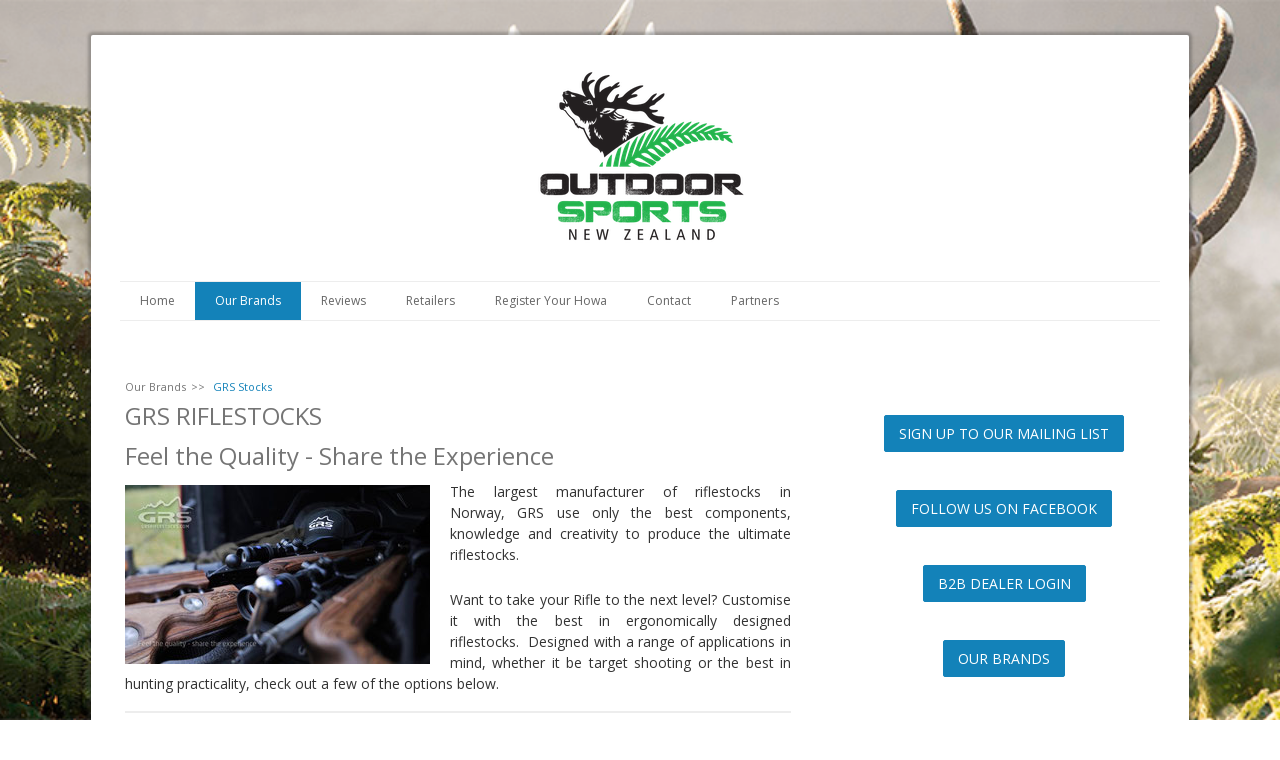

--- FILE ---
content_type: text/html; charset=UTF-8
request_url: https://www.outdoorsportsnz.com/our-brands-1/grs-stocks/
body_size: 9498
content:
<!DOCTYPE html>
<html lang="en-US"><head>
    <meta charset="utf-8"/>
    <link rel="dns-prefetch preconnect" href="https://u.jimcdn.com/" crossorigin="anonymous"/>
<link rel="dns-prefetch preconnect" href="https://assets.jimstatic.com/" crossorigin="anonymous"/>
<link rel="dns-prefetch preconnect" href="https://image.jimcdn.com" crossorigin="anonymous"/>
<link rel="dns-prefetch preconnect" href="https://fonts.jimstatic.com" crossorigin="anonymous"/>
<meta name="viewport" content="width=device-width, initial-scale=1"/>
<meta http-equiv="X-UA-Compatible" content="IE=edge"/>
<meta name="description" content=""/>
<meta name="robots" content="index, follow, archive"/>
<meta property="st:section" content=""/>
<meta name="generator" content="Jimdo Creator"/>
<meta name="twitter:title" content="GRS RIFLESTOCKS"/>
<meta name="twitter:description" content="The largest manufacturer of riflestocks in Norway, GRS use only the best components, knowledge and creativity to produce the ultimate riflestocks. Want to take your Rifle to the next level? Customise it with the best in ergonomically designed riflestocks. Designed with a range of applications in mind, whether it be target shooting or the best in hunting practicality, check out a few of the options below."/>
<meta name="twitter:card" content="summary_large_image"/>
<meta property="og:url" content="http://www.outdoorsportsnz.com/our-brands-1/grs-stocks/"/>
<meta property="og:title" content="GRS RIFLESTOCKS"/>
<meta property="og:description" content="The largest manufacturer of riflestocks in Norway, GRS use only the best components, knowledge and creativity to produce the ultimate riflestocks. Want to take your Rifle to the next level? Customise it with the best in ergonomically designed riflestocks. Designed with a range of applications in mind, whether it be target shooting or the best in hunting practicality, check out a few of the options below."/>
<meta property="og:type" content="website"/>
<meta property="og:locale" content="en_US"/>
<meta property="og:site_name" content="Website of Outdoor Sports New Zealand!"/>
<meta name="twitter:image" content="https://image.jimcdn.com/app/cms/image/transf/dimension=1920x1024:format=png/path/see62598884a8777e/image/i24e58b4636f0aa7f/version/1613688696/image.png"/>
<meta property="og:image" content="https://image.jimcdn.com/app/cms/image/transf/dimension=1920x1024:format=png/path/see62598884a8777e/image/i24e58b4636f0aa7f/version/1613688696/image.png"/>
<meta property="og:image:width" content="1535"/>
<meta property="og:image:height" content="1024"/>
<meta property="og:image:secure_url" content="https://image.jimcdn.com/app/cms/image/transf/dimension=1920x1024:format=png/path/see62598884a8777e/image/i24e58b4636f0aa7f/version/1613688696/image.png"/><title>GRS RIFLESTOCKS - Website of Outdoor Sports New Zealand!</title>
<link rel="shortcut icon" href="https://u.jimcdn.com/cms/o/see62598884a8777e/img/favicon.png?t=1478577146"/>
    
<link rel="canonical" href="https://www.outdoorsportsnz.com/our-brands-1/grs-stocks/"/>

        <script src="https://assets.jimstatic.com/ckies.js.7c38a5f4f8d944ade39b.js"></script>

        <script src="https://assets.jimstatic.com/cookieControl.js.b05bf5f4339fa83b8e79.js"></script>
    <script>window.CookieControlSet.setToOff();</script>

    <style>html,body{margin:0}.hidden{display:none}.n{padding:5px}#cc-website-title a {text-decoration: none}.cc-m-image-align-1{text-align:left}.cc-m-image-align-2{text-align:right}.cc-m-image-align-3{text-align:center}</style>

        <link href="https://u.jimcdn.com/cms/o/see62598884a8777e/layout/dm_29144931c2812aff488bf7a3f122cbd9/css/layout.css?t=1548385490" rel="stylesheet" type="text/css" id="jimdo_layout_css"/>
<script>     /* <![CDATA[ */     /*!  loadCss [c]2014 @scottjehl, Filament Group, Inc.  Licensed MIT */     window.loadCSS = window.loadCss = function(e,n,t){var r,l=window.document,a=l.createElement("link");if(n)r=n;else{var i=(l.body||l.getElementsByTagName("head")[0]).childNodes;r=i[i.length-1]}var o=l.styleSheets;a.rel="stylesheet",a.href=e,a.media="only x",r.parentNode.insertBefore(a,n?r:r.nextSibling);var d=function(e){for(var n=a.href,t=o.length;t--;)if(o[t].href===n)return e.call(a);setTimeout(function(){d(e)})};return a.onloadcssdefined=d,d(function(){a.media=t||"all"}),a};     window.onloadCSS = function(n,o){n.onload=function(){n.onload=null,o&&o.call(n)},"isApplicationInstalled"in navigator&&"onloadcssdefined"in n&&n.onloadcssdefined(o)}     /* ]]> */ </script>     <script>
// <![CDATA[
onloadCSS(loadCss('https://assets.jimstatic.com/web.css.cba479cb7ca5b5a1cac2a1ff8a34b9db.css') , function() {
    this.id = 'jimdo_web_css';
});
// ]]>
</script>
<link href="https://assets.jimstatic.com/web.css.cba479cb7ca5b5a1cac2a1ff8a34b9db.css" rel="preload" as="style"/>
<noscript>
<link href="https://assets.jimstatic.com/web.css.cba479cb7ca5b5a1cac2a1ff8a34b9db.css" rel="stylesheet"/>
</noscript>
    <script>
    //<![CDATA[
        var jimdoData = {"isTestserver":false,"isLcJimdoCom":false,"isJimdoHelpCenter":false,"isProtectedPage":false,"cstok":"","cacheJsKey":"6872b02579dabafbb146fb8732c7f8989a7ce7a9","cacheCssKey":"6872b02579dabafbb146fb8732c7f8989a7ce7a9","cdnUrl":"https:\/\/assets.jimstatic.com\/","minUrl":"https:\/\/assets.jimstatic.com\/app\/cdn\/min\/file\/","authUrl":"https:\/\/a.jimdo.com\/","webPath":"https:\/\/www.outdoorsportsnz.com\/","appUrl":"https:\/\/a.jimdo.com\/","cmsLanguage":"en_US","isFreePackage":false,"mobile":false,"isDevkitTemplateUsed":true,"isTemplateResponsive":true,"websiteId":"see62598884a8777e","pageId":2062314383,"packageId":3,"shop":{"deliveryTimeTexts":{"1":"Ships within 1-3 days","2":"Ships within 3-5 days","3":"Delivery in 5-8 days"},"checkoutButtonText":"Check out","isReady":false,"currencyFormat":{"pattern":"\u00a4#,##0.00","convertedPattern":"$#,##0.00","symbols":{"GROUPING_SEPARATOR":",","DECIMAL_SEPARATOR":".","CURRENCY_SYMBOL":"$"}},"currencyLocale":"en_NZ"},"tr":{"gmap":{"searchNotFound":"The entered address doesn't exist or couldn't be found.","routeNotFound":"The driving directions couldn't be determined. Possible reasons: The starting address is not specific enough or it is too far from the destination address."},"shop":{"checkoutSubmit":{"next":"Next step","wait":"Please wait"},"paypalError":"An error has occurred. Please try again!","cartBar":"Go to Shopping Cart","maintenance":"Sorry, this store is not available at the moment. Please try again later.","addToCartOverlay":{"productInsertedText":"This item was added to your cart.","continueShoppingText":"Continue shopping","reloadPageText":"Refresh"},"notReadyText":"This store has not been completely set up.","numLeftText":"There are not more than {:num} of this item available at this time.","oneLeftText":"There is only one more of this item available."},"common":{"timeout":"Oops, it looks like there's been an error on our end and your last change didn't go through. Please try again in a minute. "},"form":{"badRequest":"An error has occurred! This form could not be submitted. Please try again later."}},"jQuery":"jimdoGen002","isJimdoMobileApp":false,"bgConfig":{"id":70689183,"type":"picture","options":{"fixed":true},"images":[{"id":6994889383,"url":"https:\/\/image.jimcdn.com\/app\/cms\/image\/transf\/none\/path\/see62598884a8777e\/backgroundarea\/ib00a5bc3a5386822\/version\/1500953720\/image.jpg","altText":"","focalPointX":76.5859375,"focalPointY":22.4466463414999992664888850413262844085693359375}]},"bgFullscreen":null,"responsiveBreakpointLandscape":767,"responsiveBreakpointPortrait":480,"copyableHeadlineLinks":false,"tocGeneration":false,"googlemapsConsoleKey":false,"loggingForAnalytics":false,"loggingForPredefinedPages":false,"isFacebookPixelIdEnabled":false,"userAccountId":"b6a2fc59-8921-4a73-835f-06c7ca99957b"};
    // ]]>
</script>

     <script> (function(window) { 'use strict'; var regBuff = window.__regModuleBuffer = []; var regModuleBuffer = function() { var args = [].slice.call(arguments); regBuff.push(args); }; if (!window.regModule) { window.regModule = regModuleBuffer; } })(window); </script>
    <script src="https://assets.jimstatic.com/web.js.24f3cfbc36a645673411.js" async="true"></script>
    <script src="https://assets.jimstatic.com/at.js.62588d64be2115a866ce.js"></script>
    
</head>

<body class="body cc-page j-m-gallery-styles j-m-video-styles j-m-hr-styles j-m-header-styles j-m-text-styles j-m-emotionheader-styles j-m-htmlCode-styles j-m-rss-styles j-m-form-styles j-m-table-styles j-m-textWithImage-styles j-m-downloadDocument-styles j-m-imageSubtitle-styles j-m-flickr-styles j-m-googlemaps-styles j-m-blogSelection-styles j-m-comment-styles j-m-jimdo-styles j-m-profile-styles j-m-guestbook-styles j-m-promotion-styles j-m-twitter-styles j-m-hgrid-styles j-m-shoppingcart-styles j-m-catalog-styles j-m-product-styles-disabled j-m-facebook-styles j-m-sharebuttons-styles-disabled j-m-formnew-styles-disabled j-m-callToAction-styles j-m-turbo-styles j-m-spacing-styles j-m-googleplus-styles j-m-dummy-styles j-m-search-styles j-m-booking-styles j-m-socialprofiles-styles j-footer-styles cc-pagemode-default cc-content-parent" id="page-2062314383">

<div id="cc-inner" class="cc-content-parent">
  <!-- _main.sass -->
  <input type="checkbox" id="jtpl-navigation__checkbox" class="jtpl-navigation__checkbox"/><div class="jtpl-main cc-content-parent">

    <!-- background-area -->
    <div class="jtpl-background-area" background-area=""></div>
    <!-- END background-area -->

    <!-- _mobile-navigation.sass-->
    <div class="jtpl-mobile-topbar navigation-colors navigation-colors--transparency">
      <label for="jtpl-navigation__checkbox" class="jtpl-navigation__label navigation-colors__menu-icon">
        <span class="jtpl-navigation__icon navigation-colors__menu-icon"></span>
      </label>
    </div>
    <div class="jtpl-mobile-navigation navigation-colors navigation-colors--transparency">
      <div class="jtpl-mobile-navigation-container">
        <div data-container="navigation"><div class="j-nav-variant-nested"><ul class="cc-nav-level-0 j-nav-level-0"><li id="cc-nav-view-1131126583" class="jmd-nav__list-item-0"><a href="/" data-link-title="Home">Home</a></li><li id="cc-nav-view-2132634183" class="jmd-nav__list-item-0 j-nav-has-children cc-nav-parent j-nav-parent jmd-nav__item--parent"><a href="/our-brands-1/" data-link-title="Our Brands">Our Brands</a><span data-navi-toggle="cc-nav-view-2132634183" class="jmd-nav__toggle-button"></span><ul class="cc-nav-level-1 j-nav-level-1"><li id="cc-nav-view-2062313683" class="jmd-nav__list-item-1"><a href="/our-brands-1/buffalo-river/" data-link-title="Buffalo River">Buffalo River</a></li><li id="cc-nav-view-2132632483" class="jmd-nav__list-item-1"><a href="/our-brands-1/camo-systems/" data-link-title="Camo Systems">Camo Systems</a></li><li id="cc-nav-view-2081804983" class="jmd-nav__list-item-1"><a href="/our-brands-1/christensen-arms/" data-link-title="Christensen Arms">Christensen Arms</a></li><li id="cc-nav-view-2132632383" class="jmd-nav__list-item-1"><a href="/our-brands-1/clever-mirage/" data-link-title="Clever Mirage">Clever Mirage</a></li><li id="cc-nav-view-2063999283" class="jmd-nav__list-item-1"><a href="/our-brands-1/escort-shotguns/" data-link-title="Escort Shotguns">Escort Shotguns</a></li><li id="cc-nav-view-2132634283" class="jmd-nav__list-item-1"><a href="https://prodive.co.nz/brands" data-link-title="Gear Aid" target="_blank" rel="nofollow">Gear Aid</a></li><li id="cc-nav-view-2062314383" class="jmd-nav__list-item-1 cc-nav-current j-nav-current jmd-nav__item--current"><a href="/our-brands-1/grs-stocks/" data-link-title="GRS Stocks" class="cc-nav-current j-nav-current jmd-nav__link--current">GRS Stocks</a></li><li id="cc-nav-view-2063998283" class="jmd-nav__list-item-1"><a href="/our-brands-1/hatsan/" data-link-title="Hatsan">Hatsan</a></li><li id="cc-nav-view-2062313383" class="jmd-nav__list-item-1"><a href="/our-brands-1/howa/" data-link-title="Howa">Howa</a></li><li id="cc-nav-view-2066687483" class="jmd-nav__list-item-1"><a href="/our-brands-1/lithgow-arms/" data-link-title="Lithgow Arms">Lithgow Arms</a></li><li id="cc-nav-view-2132632283" class="jmd-nav__list-item-1"><a href="/our-brands-1/mauser/" data-link-title="Mauser">Mauser</a></li><li id="cc-nav-view-2062313983" class="jmd-nav__list-item-1"><a href="/our-brands-1/miroku/" data-link-title="Miroku">Miroku</a></li><li id="cc-nav-view-2062313583" class="jmd-nav__list-item-1"><a href="/our-brands-1/nikko-stirling/" data-link-title="Nikko Stirling">Nikko Stirling</a></li><li id="cc-nav-view-2090540083" class="jmd-nav__list-item-1"><a href="https://prodive.co.nz/" data-link-title="Prodive" target="_blank" rel="nofollow">Prodive</a></li><li id="cc-nav-view-2062313483" class="jmd-nav__list-item-1"><a href="/our-brands-1/ridgeline/" data-link-title="Ridgeline">Ridgeline</a></li><li id="cc-nav-view-2087248083" class="jmd-nav__list-item-1"><a href="/our-brands-1/sauer/" data-link-title="Sauer">Sauer</a></li><li id="cc-nav-view-2098895083" class="jmd-nav__list-item-1"><a href="https://prodive.co.nz/brands" data-link-title="Scubapro" target="_blank" rel="nofollow">Scubapro</a></li><li id="cc-nav-view-2063814383" class="jmd-nav__list-item-1"><a href="/our-brands-1/stirling-rifles/" data-link-title="Stirling Rifles">Stirling Rifles</a></li><li id="cc-nav-view-2062314083" class="jmd-nav__list-item-1"><a href="/our-brands-1/webley-scott/" data-link-title="Webley &amp; Scott">Webley &amp; Scott</a></li><li id="cc-nav-view-2063998583" class="jmd-nav__list-item-1"><a href="/our-brands-1/webley/" data-link-title="Webley">Webley</a></li><li id="cc-nav-view-2062313783" class="jmd-nav__list-item-1"><a href="/our-brands-1/zeiss/" data-link-title="Zeiss">Zeiss</a></li></ul></li><li id="cc-nav-view-2062314983" class="jmd-nav__list-item-0"><a href="/reviews/" data-link-title="Reviews">Reviews</a></li><li id="cc-nav-view-2062315083" class="jmd-nav__list-item-0"><a href="/retailers/" data-link-title="Retailers">Retailers</a></li><li id="cc-nav-view-2086936683" class="jmd-nav__list-item-0"><a href="/register-your-howa/" data-link-title="Register Your Howa">Register Your Howa</a></li><li id="cc-nav-view-1131126783" class="jmd-nav__list-item-0"><a href="/contact/" data-link-title="Contact">Contact</a></li><li id="cc-nav-view-2063817683" class="jmd-nav__list-item-0"><a href="/partners/" data-link-title="Partners">Partners</a></li></ul></div></div>
      </div>
    </div>
    <!-- END _mobile-navigation.sass-->
      <div class="jtpl-section__gutter layout-alignment content-options-box cc-content-parent">

      <!-- _header.sass -->
      <header class="jtpl-header"><div class="jtpl-header__container">
          <div id="cc-website-logo" class="cc-single-module-element"><div id="cc-m-10825183983" class="j-module n j-imageSubtitle"><div class="cc-m-image-container"><figure class="cc-imagewrapper cc-m-image-align-3">
<a href="https://www.outdoorsportsnz.com/" target="_self"><img srcset="https://image.jimcdn.com/app/cms/image/transf/dimension=236x10000:format=png/path/see62598884a8777e/image/i7ad19e45212b88e2/version/1587416430/image.png 236w, https://image.jimcdn.com/app/cms/image/transf/dimension=320x10000:format=png/path/see62598884a8777e/image/i7ad19e45212b88e2/version/1587416430/image.png 320w, https://image.jimcdn.com/app/cms/image/transf/dimension=472x10000:format=png/path/see62598884a8777e/image/i7ad19e45212b88e2/version/1587416430/image.png 472w" sizes="(min-width: 236px) 236px, 100vw" id="cc-m-imagesubtitle-image-10825183983" src="https://image.jimcdn.com/app/cms/image/transf/dimension=236x10000:format=png/path/see62598884a8777e/image/i7ad19e45212b88e2/version/1587416430/image.png" alt="Website of Outdoor Sports New Zealand!" class="" data-src-width="474" data-src-height="401" data-src="https://image.jimcdn.com/app/cms/image/transf/dimension=236x10000:format=png/path/see62598884a8777e/image/i7ad19e45212b88e2/version/1587416430/image.png" data-image-id="7219107983"/></a>    

</figure>
</div>
<div class="cc-clear"></div>
<script id="cc-m-reg-10825183983">// <![CDATA[

    window.regModule("module_imageSubtitle", {"data":{"imageExists":true,"hyperlink":"","hyperlink_target":"","hyperlinkAsString":"","pinterest":"0","id":10825183983,"widthEqualsContent":"0","resizeWidth":"236","resizeHeight":200},"id":10825183983});
// ]]>
</script></div></div>
          
        </div>

        <div class="jtpl-navigation">
          <!-- navigation.sass -->
          <nav class="jtpl-navigation__inner navigation-colors navigation-alignment" data-dropdown="true"><div data-container="navigation"><div class="j-nav-variant-nested"><ul class="cc-nav-level-0 j-nav-level-0"><li id="cc-nav-view-1131126583" class="jmd-nav__list-item-0"><a href="/" data-link-title="Home">Home</a></li><li id="cc-nav-view-2132634183" class="jmd-nav__list-item-0 j-nav-has-children cc-nav-parent j-nav-parent jmd-nav__item--parent"><a href="/our-brands-1/" data-link-title="Our Brands">Our Brands</a><span data-navi-toggle="cc-nav-view-2132634183" class="jmd-nav__toggle-button"></span><ul class="cc-nav-level-1 j-nav-level-1"><li id="cc-nav-view-2062313683" class="jmd-nav__list-item-1"><a href="/our-brands-1/buffalo-river/" data-link-title="Buffalo River">Buffalo River</a></li><li id="cc-nav-view-2132632483" class="jmd-nav__list-item-1"><a href="/our-brands-1/camo-systems/" data-link-title="Camo Systems">Camo Systems</a></li><li id="cc-nav-view-2081804983" class="jmd-nav__list-item-1"><a href="/our-brands-1/christensen-arms/" data-link-title="Christensen Arms">Christensen Arms</a></li><li id="cc-nav-view-2132632383" class="jmd-nav__list-item-1"><a href="/our-brands-1/clever-mirage/" data-link-title="Clever Mirage">Clever Mirage</a></li><li id="cc-nav-view-2063999283" class="jmd-nav__list-item-1"><a href="/our-brands-1/escort-shotguns/" data-link-title="Escort Shotguns">Escort Shotguns</a></li><li id="cc-nav-view-2132634283" class="jmd-nav__list-item-1"><a href="https://prodive.co.nz/brands" data-link-title="Gear Aid" target="_blank" rel="nofollow">Gear Aid</a></li><li id="cc-nav-view-2062314383" class="jmd-nav__list-item-1 cc-nav-current j-nav-current jmd-nav__item--current"><a href="/our-brands-1/grs-stocks/" data-link-title="GRS Stocks" class="cc-nav-current j-nav-current jmd-nav__link--current">GRS Stocks</a></li><li id="cc-nav-view-2063998283" class="jmd-nav__list-item-1"><a href="/our-brands-1/hatsan/" data-link-title="Hatsan">Hatsan</a></li><li id="cc-nav-view-2062313383" class="jmd-nav__list-item-1"><a href="/our-brands-1/howa/" data-link-title="Howa">Howa</a></li><li id="cc-nav-view-2066687483" class="jmd-nav__list-item-1"><a href="/our-brands-1/lithgow-arms/" data-link-title="Lithgow Arms">Lithgow Arms</a></li><li id="cc-nav-view-2132632283" class="jmd-nav__list-item-1"><a href="/our-brands-1/mauser/" data-link-title="Mauser">Mauser</a></li><li id="cc-nav-view-2062313983" class="jmd-nav__list-item-1"><a href="/our-brands-1/miroku/" data-link-title="Miroku">Miroku</a></li><li id="cc-nav-view-2062313583" class="jmd-nav__list-item-1"><a href="/our-brands-1/nikko-stirling/" data-link-title="Nikko Stirling">Nikko Stirling</a></li><li id="cc-nav-view-2090540083" class="jmd-nav__list-item-1"><a href="https://prodive.co.nz/" data-link-title="Prodive" target="_blank" rel="nofollow">Prodive</a></li><li id="cc-nav-view-2062313483" class="jmd-nav__list-item-1"><a href="/our-brands-1/ridgeline/" data-link-title="Ridgeline">Ridgeline</a></li><li id="cc-nav-view-2087248083" class="jmd-nav__list-item-1"><a href="/our-brands-1/sauer/" data-link-title="Sauer">Sauer</a></li><li id="cc-nav-view-2098895083" class="jmd-nav__list-item-1"><a href="https://prodive.co.nz/brands" data-link-title="Scubapro" target="_blank" rel="nofollow">Scubapro</a></li><li id="cc-nav-view-2063814383" class="jmd-nav__list-item-1"><a href="/our-brands-1/stirling-rifles/" data-link-title="Stirling Rifles">Stirling Rifles</a></li><li id="cc-nav-view-2062314083" class="jmd-nav__list-item-1"><a href="/our-brands-1/webley-scott/" data-link-title="Webley &amp; Scott">Webley &amp; Scott</a></li><li id="cc-nav-view-2063998583" class="jmd-nav__list-item-1"><a href="/our-brands-1/webley/" data-link-title="Webley">Webley</a></li><li id="cc-nav-view-2062313783" class="jmd-nav__list-item-1"><a href="/our-brands-1/zeiss/" data-link-title="Zeiss">Zeiss</a></li></ul></li><li id="cc-nav-view-2062314983" class="jmd-nav__list-item-0"><a href="/reviews/" data-link-title="Reviews">Reviews</a></li><li id="cc-nav-view-2062315083" class="jmd-nav__list-item-0"><a href="/retailers/" data-link-title="Retailers">Retailers</a></li><li id="cc-nav-view-2086936683" class="jmd-nav__list-item-0"><a href="/register-your-howa/" data-link-title="Register Your Howa">Register Your Howa</a></li><li id="cc-nav-view-1131126783" class="jmd-nav__list-item-0"><a href="/contact/" data-link-title="Contact">Contact</a></li><li id="cc-nav-view-2063817683" class="jmd-nav__list-item-0"><a href="/partners/" data-link-title="Partners">Partners</a></li></ul></div></div>
          </nav><!-- END navigation.sass --><!-- _cart.sass --><div class="jtpl-cart">
            
          </div>
          <!-- END _cart.sass -->

        </div>

      </header><!-- END _header-sass --><!-- _content-container.sass --><div class="jtpl-content__container cc-content-parent">
        <div class="jtpl-breadcrump breadcrumb-options">
          <div data-container="navigation"><div class="j-nav-variant-breadcrumb"><ol itemscope="true" itemtype="http://schema.org/BreadcrumbList"><li itemscope="true" itemprop="itemListElement" itemtype="http://schema.org/ListItem"><a href="/our-brands-1/" data-link-title="Our Brands" itemprop="item"><span itemprop="name">Our Brands</span></a><meta itemprop="position" content="1"/></li><li itemscope="true" itemprop="itemListElement" itemtype="http://schema.org/ListItem" class="cc-nav-current j-nav-current"><a href="/our-brands-1/grs-stocks/" data-link-title="GRS Stocks" itemprop="item" class="cc-nav-current j-nav-current"><span itemprop="name">GRS Stocks</span></a><meta itemprop="position" content="2"/></li></ol></div></div>
        </div>

        <div class="jtpl-content content-options cc-content-parent">
          <div id="content_area" data-container="content"><div id="content_start"></div>
        
        <div id="cc-matrix-2734302783"><div id="cc-m-10134810883" class="j-module n j-header "><h3 class="" id="cc-m-header-10134810883">GRS RIFLESTOCKS</h3></div><div id="cc-m-10134812083" class="j-module n j-header "><h3 class="" id="cc-m-header-10134812083">Feel the Quality - Share the Experience</h3></div><div id="cc-m-10134812783" class="j-module n j-textWithImage "><figure class="cc-imagewrapper cc-m-image-align-1">
<img srcset="https://image.jimcdn.com/app/cms/image/transf/dimension=305x1024:format=jpg/path/see62598884a8777e/image/i46ee19c32c258b73/version/1458507887/image.jpg 305w, https://image.jimcdn.com/app/cms/image/transf/dimension=320x1024:format=jpg/path/see62598884a8777e/image/i46ee19c32c258b73/version/1458507887/image.jpg 320w, https://image.jimcdn.com/app/cms/image/transf/dimension=610x1024:format=jpg/path/see62598884a8777e/image/i46ee19c32c258b73/version/1458507887/image.jpg 610w" sizes="(min-width: 305px) 305px, 100vw" id="cc-m-textwithimage-image-10134812783" src="https://image.jimcdn.com/app/cms/image/transf/dimension=305x1024:format=jpg/path/see62598884a8777e/image/i46ee19c32c258b73/version/1458507887/image.jpg" alt="" class="" data-src-width="955" data-src-height="560" data-src="https://image.jimcdn.com/app/cms/image/transf/dimension=305x1024:format=jpg/path/see62598884a8777e/image/i46ee19c32c258b73/version/1458507887/image.jpg" data-image-id="6925629783"/>    

</figure>
<div>
    <div id="cc-m-textwithimage-10134812783" data-name="text" data-action="text" class="cc-m-textwithimage-inline-rte">
        <div class="_50f4" style="text-align: justify;">
    The largest manufacturer of riflestocks in Norway, GRS use only the best components, knowledge and creativity to produce the ultimate riflestocks.
</div>

<p style="text-align: justify;">
    <span style="font-size: 1.6rem;"> </span>
</p>

<p style="text-align: justify;">
    Want to take your Rifle to the next level? Customise it with the best in ergonomically designed riflestocks.  Designed with a range of applications in mind, whether it be target shooting or
    the best in hunting practicality, check out a few of the options below.
</p>    </div>
</div>

<div class="cc-clear"></div>
<script id="cc-m-reg-10134812783">// <![CDATA[

    window.regModule("module_textWithImage", {"data":{"imageExists":true,"hyperlink":"","hyperlink_target":"","hyperlinkAsString":"","pinterest":"0","id":10134812783,"widthEqualsContent":"0","resizeWidth":"305","resizeHeight":179},"id":10134812783});
// ]]>
</script></div><div id="cc-m-10134813183" class="j-module n j-hr ">    <hr/>
</div><div id="cc-m-10134813283" class="j-module n j-header "><h3 class="" id="cc-m-header-10134813283">GRS Berserk</h3></div><div id="cc-m-10134813483" class="j-module n j-textWithImage "><figure class="cc-imagewrapper cc-m-image-align-1">
<img srcset="https://image.jimcdn.com/app/cms/image/transf/dimension=305x1024:format=png/path/see62598884a8777e/image/i24e58b4636f0aa7f/version/1613688696/image.png 305w, https://image.jimcdn.com/app/cms/image/transf/dimension=320x1024:format=png/path/see62598884a8777e/image/i24e58b4636f0aa7f/version/1613688696/image.png 320w, https://image.jimcdn.com/app/cms/image/transf/dimension=610x1024:format=png/path/see62598884a8777e/image/i24e58b4636f0aa7f/version/1613688696/image.png 610w" sizes="(min-width: 305px) 305px, 100vw" id="cc-m-textwithimage-image-10134813483" src="https://image.jimcdn.com/app/cms/image/transf/dimension=305x1024:format=png/path/see62598884a8777e/image/i24e58b4636f0aa7f/version/1613688696/image.png" alt="" class="" data-src-width="3000" data-src-height="2002" data-src="https://image.jimcdn.com/app/cms/image/transf/dimension=305x1024:format=png/path/see62598884a8777e/image/i24e58b4636f0aa7f/version/1613688696/image.png" data-image-id="6925635383"/>    

</figure>
<div>
    <div id="cc-m-textwithimage-10134813483" data-name="text" data-action="text" class="cc-m-textwithimage-inline-rte">
        <p>
    The family rifle everyone used to harvest their first deer. Grandpa’s .22, the first rifle you ever shot. These are heirlooms that link us to treasured memories and traditions. Start a new
    tradition with the GRS Berserk. Now, your turn has come to create those memories. Versatile enough for all shooting- and shooters. Rugged enough to last a lifetime, no…rugged enough to
    become lore.
</p>

<p>
     
</p>

<p>
    The grip has a six degree angle to the side to aid the shooter into an ergonomically correct position.  The comb and the recoil pad can be easily adjusted with pushbuttons - the SpeedLock
    system.
</p>

<p>
    This unique system allows you to quickly adjust the length and height of the stock between shooting positions; no tools needed!  
</p>

<p>
     All stocks are provided with a 0.5” Limbsaver/GRS recoil pad
</p>    </div>
</div>

<div class="cc-clear"></div>
<script id="cc-m-reg-10134813483">// <![CDATA[

    window.regModule("module_textWithImage", {"data":{"imageExists":true,"hyperlink":"","hyperlink_target":"","hyperlinkAsString":"","pinterest":"0","id":10134813483,"widthEqualsContent":"0","resizeWidth":"305","resizeHeight":204},"id":10134813483});
// ]]>
</script></div><div id="cc-m-10134813883" class="j-module n j-hr ">    <hr/>
</div><div id="cc-m-10134814483" class="j-module n j-header "><h3 class="" id="cc-m-header-10134814483">GRS Hunter Light</h3></div><div id="cc-m-10134814583" class="j-module n j-textWithImage "><figure class="cc-imagewrapper cc-m-image-align-1">
<img srcset="https://image.jimcdn.com/app/cms/image/transf/dimension=260x1024:format=jpg/path/see62598884a8777e/image/ia5e1d16f48e6b407/version/1613689182/image.jpg 260w, https://image.jimcdn.com/app/cms/image/transf/dimension=320x1024:format=jpg/path/see62598884a8777e/image/ia5e1d16f48e6b407/version/1613689182/image.jpg 320w, https://image.jimcdn.com/app/cms/image/transf/dimension=520x1024:format=jpg/path/see62598884a8777e/image/ia5e1d16f48e6b407/version/1613689182/image.jpg 520w" sizes="(min-width: 260px) 260px, 100vw" id="cc-m-textwithimage-image-10134814583" src="https://image.jimcdn.com/app/cms/image/transf/dimension=260x1024:format=jpg/path/see62598884a8777e/image/ia5e1d16f48e6b407/version/1613689182/image.jpg" alt="" class="" data-src-width="939" data-src-height="969" data-src="https://image.jimcdn.com/app/cms/image/transf/dimension=260x1024:format=jpg/path/see62598884a8777e/image/ia5e1d16f48e6b407/version/1613689182/image.jpg" data-image-id="6925635983"/>    

</figure>
<div>
    <div id="cc-m-textwithimage-10134814583" data-name="text" data-action="text" class="cc-m-textwithimage-inline-rte">
        <p>
    Perfect for long and light hunting expeditions, 25% lighter than our previous laminate models. It comes with a scaled down GRS signature grip and push-button cheek piece adjustment - all GRS
    goodness in one, simpler, lighter form.
</p>

<p>
       
</p>

<p>
     The stock is made from laminated wood, with a 1" Limbsaver recoil pad which dampens the recoil very well.  Flush cup slingmounts and quick detachable 3/4" sling loop included.
</p>    </div>
</div>

<div class="cc-clear"></div>
<script id="cc-m-reg-10134814583">// <![CDATA[

    window.regModule("module_textWithImage", {"data":{"imageExists":true,"hyperlink":"","hyperlink_target":"","hyperlinkAsString":"","pinterest":"0","id":10134814583,"widthEqualsContent":"0","resizeWidth":"260","resizeHeight":269},"id":10134814583});
// ]]>
</script></div><div id="cc-m-10134814983" class="j-module n j-hr ">    <hr/>
</div><div id="cc-m-10134815083" class="j-module n j-header "><h3 class="" id="cc-m-header-10134815083">GRS Sporter</h3></div><div id="cc-m-10134815183" class="j-module n j-textWithImage "><figure class="cc-imagewrapper cc-m-image-align-1">
<img srcset="https://image.jimcdn.com/app/cms/image/transf/dimension=305x1024:format=png/path/see62598884a8777e/image/if67f2bbec9e100b9/version/1613689445/image.png 305w, https://image.jimcdn.com/app/cms/image/transf/dimension=320x1024:format=png/path/see62598884a8777e/image/if67f2bbec9e100b9/version/1613689445/image.png 320w, https://image.jimcdn.com/app/cms/image/transf/dimension=610x1024:format=png/path/see62598884a8777e/image/if67f2bbec9e100b9/version/1613689445/image.png 610w" sizes="(min-width: 305px) 305px, 100vw" id="cc-m-textwithimage-image-10134815183" src="https://image.jimcdn.com/app/cms/image/transf/dimension=305x1024:format=png/path/see62598884a8777e/image/if67f2bbec9e100b9/version/1613689445/image.png" alt="" class="" data-src-width="1701" data-src-height="1097" data-src="https://image.jimcdn.com/app/cms/image/transf/dimension=305x1024:format=png/path/see62598884a8777e/image/if67f2bbec9e100b9/version/1613689445/image.png" data-image-id="6925636283"/>    

</figure>
<div>
    <div id="cc-m-textwithimage-10134815183" data-name="text" data-action="text" class="cc-m-textwithimage-inline-rte">
        <p>
    Truly an all rounder, and maybe our all-time best selling model. Ideal for prone shooting, where a slightly lowered and extra wide forend creates a steady grip for shooting off-hand. Equipped
    with the classic SpeedLock system, the ergonomic GRS grip, and a rear stock shaped to encourage the use of a rear bag.
</p>

<p>
     
</p>

<p>
    The stock is made with the same quality components as the other stocks, and has the same Speedlock adjustments system. It is also made in the 6 standard GRS stock colours.
</p>    </div>
</div>

<div class="cc-clear"></div>
<script id="cc-m-reg-10134815183">// <![CDATA[

    window.regModule("module_textWithImage", {"data":{"imageExists":true,"hyperlink":"","hyperlink_target":"","hyperlinkAsString":"","pinterest":"0","id":10134815183,"widthEqualsContent":"0","resizeWidth":"305","resizeHeight":197},"id":10134815183});
// ]]>
</script></div><div id="cc-m-10399338583" class="j-module n j-callToAction "><div class="j-calltoaction-wrapper j-calltoaction-align-1">
    <a class="j-calltoaction-link j-calltoaction-link-style-3" data-action="button" href="http://www.grsriflestocks.com/" target="_blank" data-title="GRS Website">
        GRS Website    </a>
</div>
</div></div>
        
        </div>
        </div>

        <aside class="jtpl-sidebar sidebar-options"><div data-container="sidebar"><div id="cc-matrix-1371474983"><div id="cc-m-10825182383" class="j-module n j-callToAction "><div class="j-calltoaction-wrapper j-calltoaction-align-2">
    <a class="j-calltoaction-link j-calltoaction-link-style-2" data-action="button" href="https://mailchi.mp/b610765cf20a/signup" target="_blank" data-title="SIGN UP TO OUR MAILING LIST">
        SIGN UP TO OUR MAILING LIST    </a>
</div>
</div><div id="cc-m-10825182483" class="j-module n j-callToAction "><div class="j-calltoaction-wrapper j-calltoaction-align-2">
    <a class="j-calltoaction-link j-calltoaction-link-style-2" data-action="button" href="https://www.facebook.com/outdoorsportsnz/" target="_blank" data-title="FOLLOW US ON FACEBOOK">
        FOLLOW US ON FACEBOOK    </a>
</div>
</div><div id="cc-m-10825182583" class="j-module n j-callToAction "><div class="j-calltoaction-wrapper j-calltoaction-align-2">
    <a class="j-calltoaction-link j-calltoaction-link-style-2" data-action="button" href="http://wholesale.osnzl.com/login" target="_blank" data-title="B2B DEALER LOGIN">
        B2B DEALER LOGIN    </a>
</div>
</div><div id="cc-m-10825182783" class="j-module n j-callToAction "><div class="j-calltoaction-wrapper j-calltoaction-align-2">
    <a class="j-calltoaction-link j-calltoaction-link-style-2" data-action="button" href="/our-brands-1/" data-title="OUR BRANDS">
        OUR BRANDS    </a>
</div>
</div></div></div>
        </aside>
</div>
      <!-- END _content-container.sass -->

      <!-- _footer.sass -->
      <footer class="jtpl-footer footer-options"><div id="contentfooter" data-container="footer">

    
    <div class="j-meta-links">
        <a href="/about/">About</a> | <a href="//www.outdoorsportsnz.com/j/privacy">Privacy Policy</a> | <a href="/sitemap/">Sitemap</a>    </div>

    <div class="j-admin-links">
            
    <span class="loggedout">
        <a rel="nofollow" id="login" href="/login">Log in</a>
    </span>

<span class="loggedin">
    <a rel="nofollow" id="logout" target="_top" href="https://cms.e.jimdo.com/app/cms/logout.php">
        Log out    </a>
    |
    <a rel="nofollow" id="edit" target="_top" href="https://a.jimdo.com/app/auth/signin/jumpcms/?page=2062314383">Edit</a>
</span>
        </div>

    
</div>

      </footer><!-- END _footer.sass -->
</div>
  </div>
</div>    <script type="text/javascript">
//<![CDATA[
var _gaq = [];

_gaq.push(['_gat._anonymizeIp']);

if (window.CookieControl.isCookieAllowed("ga")) {
    _gaq.push(['a._setAccount', 'UA-110504503-1'],
        ['a._trackPageview']
        );

    (function() {
        var ga = document.createElement('script');
        ga.type = 'text/javascript';
        ga.async = true;
        ga.src = 'https://www.google-analytics.com/ga.js';

        var s = document.getElementsByTagName('script')[0];
        s.parentNode.insertBefore(ga, s);
    })();
}
addAutomatedTracking('creator.website', track_anon);
//]]>
</script>
    
<div id="loginbox" class="hidden">

    <div id="loginbox-header">

    <a class="cc-close" title="Close this element" href="#">Close</a>

    <div class="c"></div>

</div>

<div id="loginbox-content">

        <div id="resendpw"></div>

        <div id="loginboxOuter"></div>
    </div>
</div>
<div id="loginbox-darklayer" class="hidden"></div>
<script>// <![CDATA[

    window.regModule("web_login", {"url":"https:\/\/www.outdoorsportsnz.com\/","pageId":2062314383});
// ]]>
</script>




</body>
</html>
